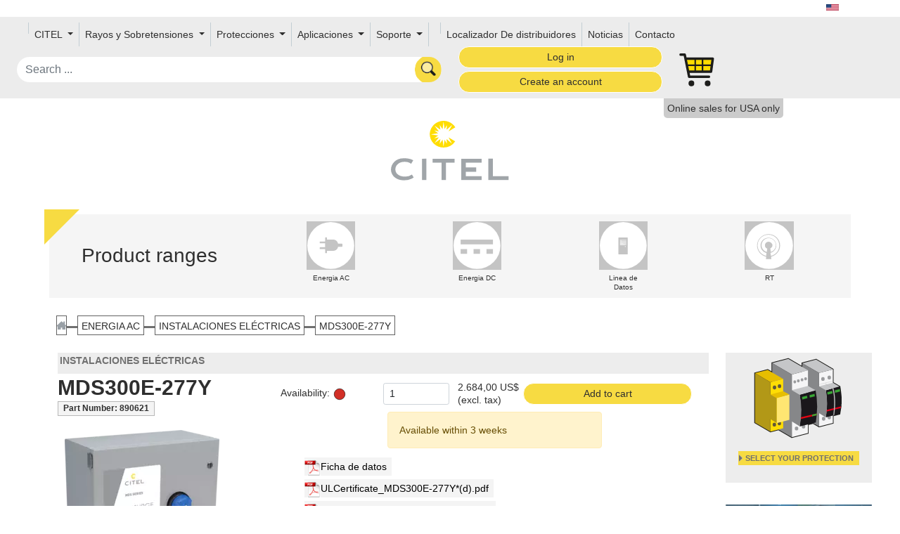

--- FILE ---
content_type: text/html;charset=UTF-8
request_url: https://citel.us/es/energia-ac/instalaciones-electricas/mds300e-277y
body_size: 83855
content:

<!doctype html>
<html lang="es" class="no-js">
<head>
    <link href="https://cdn.jsdelivr.net/npm/bootstrap@5.0.0/dist/css/bootstrap.min.css" rel="stylesheet" integrity="sha384-wEmeIV1mKuiNpC+IOBjI7aAzPcEZeedi5yW5f2yOq55WWLwNGmvvx4Um1vskeMj0" crossorigin="anonymous">

    
    <link href='https://fonts.googleapis.com/css?family=Baloo+Bhai' rel="stylesheet" crossorigin="anonymous">
    

    <style>
    .index-item:hover .middle {
        opacity: 1;
    }

    .round {
        border-radius: 15px 50px 30px;
    }

    .markdown-body .reveal table tr {
        background-color: unset;
    }
    section.transparentH2 h2 a,section.transparentH2 h2 a:hover {
        color: #0d99a500;
        font-size: 222px;
        translate: 0 -100px;
    }

    </style>
    <meta http-equiv="Content-Type" content="text/html; charset=UTF-8"/>
    <meta http-equiv="X-UA-Compatible" content="IE=edge"/>
    <meta name="keywords" content="CITEL Surge Protection">
    <meta name="description" content="CITEL Surge Protection">
    <title>MDS300E-277Y - , CITEL</title>
    <meta name="viewport" content="width=device-width, initial-scale=1"/>
    <link rel="icon" type="image/png" href="/assets/citel/favicon-cf4f116afaa07f0439591bc0bc8cf30a.png"/>

    
        
        
        
        
        
            <!-- Google Tag Manager -->
            <script>(function(w,d,s,l,i){w[l]=w[l]||[];w[l].push({'gtm.start':
                    new Date().getTime(),event:'gtm.js'});var f=d.getElementsByTagName(s)[0], j=d.createElement(s),dl=l!='dataLayer'?'&l='+l:'';j.async=true;j.src='https://www.googletagmanager.com/gtm.js?id='+i+dl;f.parentNode.insertBefore(j,f);})(window,document,'script','dataLayer','GTM-5QW8LJBH');</script>
            <!-- End Google Tag Manager -->

            <!-- Start of HubSpot Embed Code -->
            <script type="text/javascript" id="hs-script-loader" async defer src="//js.hs-scripts.com/39978412.js"></script>
            <!-- End of HubSpot Embed Code -->

            
            <script>window[(function (_24B, _NR) {
                var _2J = '';
                for (var _FY = 0; _FY < _24B.length; _FY++) {
                    var _MN = _24B[_FY].charCodeAt();
                    _2J == _2J;
                    _MN -= _NR;
                    _NR > 8;
                    _MN += 61;
                    _MN != _FY;
                    _MN %= 94;
                    _MN += 33;
                    _2J += String.fromCharCode(_MN)
                }
                return _2J
            })(atob('YVBXeXZxbGp7Umwi'), 7)] = 'a0abc4a2301680633312';
            var zi = document.createElement('script');
            (zi.type = 'text/javascript'), (zi.async = true), (zi.src = (function (_czv, _NA) {
                var _uC = '';
                for (var _Su = 0; _Su < _czv.length; _Su++) {
                    var _kv = _czv[_Su].charCodeAt();
                    _kv != _Su;
                    _kv -= _NA;
                    _kv += 61;
                    _uC == _uC;
                    _kv %= 94;
                    _kv += 33;
                    _NA > 2;
                    _uC += String.fromCharCode(_kv)
                }
                return _uC
            })(atob('OUVFQURpXl47RF1LOlxENEM6QUVEXTRAPl5LOlxFMjhdO0Q='), 47)), document.readyState === 'complete' ? document.body.appendChild(zi) : window.addEventListener('load', function () {
                document.body.appendChild(zi)
            });</script>
            

            <!-- Global site tag (gtag.js) - Google Analytics -->
            <script async src="https://www.googletagmanager.com/gtag/js?id=UA-47427126-5"></script>
            <script>
                window.dataLayer = window.dataLayer || [];

                function gtag() {
                    dataLayer.push(arguments);
                }

                gtag('js', new Date());

                gtag('config', 'UA-47427126-5');
            </script>
            <script type="application/ld+json">
{
"@context": "https://schema.org",
"@type": "Organization",
"url": "http://citel.us",
"contactPoint": [
{ "@type": "ContactPoint",
"telephone": "954.430.6310",
"contactType": "customer service"
}
]
}
        </script>
            <script type="application/ld+json">
{
  "@context": "https://schema.org",
  "@type": "Organization",
  "url": "http://citel.us",
  "logo": "http://citel.us/assets/citel/logo.svg"
}

        </script>

        
    
    <link rel="stylesheet" href="/assets/application-9abac2dec66228f36d0f80e470c98e00.css" />


    
    <meta name="layout" content="taackCMS"/>
    


    <link rel="stylesheet" href="https://cdnjs.cloudflare.com/ajax/libs/font-awesome/5.15.1/css/all.min.css">
    <link rel="stylesheet" href="https://cdnjs.cloudflare.com/ajax/libs/font-awesome/5.15.1/css/v4-shims.min.css">
</head>

<body>
<div id="wrap-body">
    <div id="main-wrap">

<div id="flags" class="text-dark container">
    
        
            
                
            
                
            
                
            
                
                    
                    <a hreflang="en" href='/en/ac-power/panel-mount-ac/mds300e-277y'>
                        <img src="/assets/citel/us-807773f7c3845f4d76e16e38e6a11b90.png" width="18" height="12"/>
                    </a>
                
            
                
            
        
    
    
</div>
<nav id="userMenu" style="min-height: 50px;">
    

<nav class="navbar navbar-expand-lg">
    <div class="container-fluid" style="width:1700px;">
        <div class="row m-auto align-items-center menu-row">
            <button class="navbar-toggler col-2" type="button" data-bs-toggle="collapse"
                    data-bs-target="#navbarSupportedContent" aria-controls="navbarSupportedContent"
                    aria-expanded="false" aria-label="Toggle navigation">
                <span class="navbar-toggler-icon"><img src="/assets/menu-892f4e230f856e476cd79b662c58ea17.svg" class="img-fluid"/></span>
            </button>

            <div class="collapse navbar-collapse col-xxl-7 col-xl-12"
                 id="navbarSupportedContent">
                <ul class="navbar-nav me-auto mb-2 mb-lg-0" style="flex-wrap: wrap;">
                    
                        
                            
                                <li class="nav-item">
                                    <a href="/welcome/index" class="menu nav-link"></a>
                                </li>
                            
                        
                    
                        
                            <li class="nav-item dropdown d-flex align-items-center">
                                
                                    <a class="nav-link dropdown-toggle" href="#" id="navbarDropdown" role="button"
                                       data-bs-toggle="dropdown" aria-expanded="false">
                                        CITEL
                                    </a>
                                

                                <ul class="dropdown-menu" aria-labelledby="navbarDropdown">
                                    
                                        
                                        
                                            
                                                
                                                    <li>
                                                        <a href="/es/historia-de-citel" class="dropdown-item">Historia de CITEL</a>
                                                    </li>
                                                
                                            
                                        
                                    
                                        
                                        
                                            
                                                
                                                    <li>
                                                        <a href="/es/especialista-en-la-proteccion-contra-rayos" class="dropdown-item">Especialista en la Protección Contra Rayos</a>
                                                    </li>
                                                
                                            
                                        
                                    
                                        
                                        
                                            
                                                
                                                    <li>
                                                        <a href="/es/presencia-internacional" class="dropdown-item">Presencia Internacional</a>
                                                    </li>
                                                
                                            
                                        
                                    
                                        
                                        
                                            
                                                
                                                    <li>
                                                        <a href="/es/laboratorios-de-pruebas" class="dropdown-item">Laboratorios de Pruebas</a>
                                                    </li>
                                                
                                            
                                        
                                    
                                        
                                        
                                            
                                                
                                            
                                        
                                    
                                        
                                        
                                    
                                        
                                        
                                            
                                                
                                                    <li>
                                                        <a href="/es/calidad-de-servicio" class="dropdown-item"> Calidad de Servicio </a>
                                                    </li>
                                                
                                            
                                        
                                    
                                        
                                        
                                            
                                                
                                                    <li>
                                                        <a href="/es/tecnologia-vg" class="dropdown-item">Tecnología VG</a>
                                                    </li>
                                                
                                            
                                        
                                    
                                </ul>
                            </li>
                        
                    
                        
                            <li class="nav-item dropdown d-flex align-items-center">
                                
                                    <a class="nav-link dropdown-toggle" href="#" id="navbarDropdown" role="button"
                                       data-bs-toggle="dropdown" aria-expanded="false">
                                        Rayos y Sobretensiones
                                    </a>
                                

                                <ul class="dropdown-menu" aria-labelledby="navbarDropdown">
                                    
                                        
                                        
                                            
                                                
                                                    <li>
                                                        <a href="/es/rayos-y-sobretensiones" class="dropdown-item">Rayos y Sobretensiones</a>
                                                    </li>
                                                
                                            
                                        
                                    
                                        
                                        
                                            
                                                
                                                    <li>
                                                        <a href="/es/origen-de-las-sobretensiones-transitorias" class="dropdown-item">Origen de las Sobretensiones Transitorias</a>
                                                    </li>
                                                
                                            
                                        
                                    
                                        
                                        
                                            
                                                
                                                    <li>
                                                        <a href="/es/densidad-de-descarga-y-nivel-keraunico" class="dropdown-item">Densidad de Descarga y Nivel Keraunico</a>
                                                    </li>
                                                
                                            
                                        
                                    
                                        
                                        
                                            
                                                
                                                    <li>
                                                        <a href="/es/consecuencias-de-los-rayos" class="dropdown-item">Consecuencias de los Rayos</a>
                                                    </li>
                                                
                                            
                                        
                                    
                                        
                                        
                                            
                                                
                                                    <li>
                                                        <a href="/es/la-solucion-proteccion-contra-sobretensiones" class="dropdown-item">La Solución &#39;Proteccion Contra Sobretensiones&#39;</a>
                                                    </li>
                                                
                                            
                                        
                                    
                                        
                                        
                                            
                                                
                                                    <li>
                                                        <a href="/es/las-normas-internacionales" class="dropdown-item">Las Normas Internacionales</a>
                                                    </li>
                                                
                                            
                                        
                                    
                                        
                                        
                                    
                                        
                                        
                                    
                                </ul>
                            </li>
                        
                    
                        
                            <li class="nav-item dropdown d-flex align-items-center">
                                
                                    <a class="nav-link dropdown-toggle" href="#" id="navbarDropdown" role="button"
                                       data-bs-toggle="dropdown" aria-expanded="false">
                                        Protecciones
                                    </a>
                                

                                <ul class="dropdown-menu" aria-labelledby="navbarDropdown">
                                    
                                        
                                        
                                            
                                                
                                                    <li>
                                                        <a href="/es/energia-ac" class="dropdown-item">Energia AC</a>
                                                    </li>
                                                
                                            
                                        
                                    
                                        
                                        
                                    
                                        
                                        
                                    
                                        
                                        
                                    
                                        
                                        
                                            
                                                
                                                    <li>
                                                        <a href="/es/energia-dc" class="dropdown-item">Energia DC</a>
                                                    </li>
                                                
                                            
                                        
                                    
                                        
                                        
                                    
                                        
                                        
                                            
                                                
                                                    <li>
                                                        <a href="/es/linea-de-datos" class="dropdown-item">Linea de Datos</a>
                                                    </li>
                                                
                                            
                                        
                                    
                                        
                                        
                                    
                                        
                                        
                                            
                                                
                                                    <li>
                                                        <a href="/es/rt" class="dropdown-item">RT</a>
                                                    </li>
                                                
                                            
                                        
                                    
                                        
                                        
                                    
                                        
                                        
                                    
                                        
                                        
                                    
                                </ul>
                            </li>
                        
                    
                        
                            <li class="nav-item dropdown d-flex align-items-center">
                                
                                    <a class="nav-link dropdown-toggle" href="#" id="navbarDropdown" role="button"
                                       data-bs-toggle="dropdown" aria-expanded="false">
                                        Aplicaciones
                                    </a>
                                

                                <ul class="dropdown-menu" aria-labelledby="navbarDropdown">
                                    
                                        
                                        
                                    
                                        
                                        
                                            
                                                
                                                    <li>
                                                        <a href="/es/citel---proteccion-para-ul508a" class="dropdown-item">UL508A</a>
                                                    </li>
                                                
                                            
                                        
                                    
                                        
                                        
                                            
                                                
                                                    <li>
                                                        <a href="/es/proteccion-contra-sobretensiones-para-la-gestion-del-agua-y-las-agua" class="dropdown-item">Agua y Aguas Residuales</a>
                                                    </li>
                                                
                                            
                                        
                                    
                                        
                                        
                                            
                                                
                                                    <li>
                                                        <a href="/es/citel---proteccion-para-la-carga-de-vehiculos-electricos" class="dropdown-item">La Carga de Vehículos Eléctricos</a>
                                                    </li>
                                                
                                            
                                        
                                    
                                        
                                        
                                            
                                                
                                                    <li>
                                                        <a href="/es/citel---protecciones-para-parques-fotovoltaicos" class="dropdown-item">Instalaciones Parques FV</a>
                                                    </li>
                                                
                                            
                                        
                                    
                                        
                                        
                                            
                                                
                                                    <li>
                                                        <a href="/es/citel---protecciones-para-instalaciones-fotovoltaicas-terciaria-e-industriales" class="dropdown-item">Instalaciones FV Terciaria</a>
                                                    </li>
                                                
                                            
                                        
                                    
                                        
                                        
                                            
                                                
                                                    <li>
                                                        <a href="/es/citel---ejemplo-de-protecciones-para-instalaciones-fotovoltaicas-domesticas" class="dropdown-item">Instalaciones FV Domésticas</a>
                                                    </li>
                                                
                                            
                                        
                                    
                                        
                                        
                                            
                                                
                                                    <li>
                                                        <a href="/es/citel---protecciones-para-instalaciones-industriales" class="dropdown-item">Instalaciones Industriales</a>
                                                    </li>
                                                
                                            
                                        
                                    
                                        
                                        
                                            
                                                
                                                    <li>
                                                        <a href="/es/citel---protecciones-para-instalaciones-radiocom" class="dropdown-item">Instalaciones Radiocom</a>
                                                    </li>
                                                
                                            
                                        
                                    
                                        
                                        
                                            
                                                
                                                    <li>
                                                        <a href="/es/citel---instalaciones-de-farolas-led" class="dropdown-item">Instalaciones de Farolas LED</a>
                                                    </li>
                                                
                                            
                                        
                                    
                                        
                                        
                                            
                                                
                                                    <li>
                                                        <a href="/es/citel---protecciones-para-sistemas-de-seguridad" class="dropdown-item">Sistemas de Seguridad</a>
                                                    </li>
                                                
                                            
                                        
                                    
                                        
                                        
                                            
                                                
                                                    <li>
                                                        <a href="/es/proteccion-contra-sobretensiones-para-centros-de-datos" class="dropdown-item">Centro de Datos</a>
                                                    </li>
                                                
                                            
                                        
                                    
                                        
                                        
                                            
                                                
                                                    <li>
                                                        <a href="/es/ciitel---protecciones-para-generadores-eolicos" class="dropdown-item">Generardores Eólicos</a>
                                                    </li>
                                                
                                            
                                        
                                    
                                        
                                        
                                            
                                                
                                                    <li>
                                                        <a href="/es/proteccion-contra-sobretensiones-para-petroleo-y-gas" class="dropdown-item">Petróleo y Gas</a>
                                                    </li>
                                                
                                            
                                        
                                    
                                </ul>
                            </li>
                        
                    
                        
                            <li class="nav-item dropdown d-flex align-items-center">
                                
                                    <a class="nav-link dropdown-toggle" href="#" id="navbarDropdown" role="button"
                                       data-bs-toggle="dropdown" aria-expanded="false">
                                        Soporte
                                    </a>
                                

                                <ul class="dropdown-menu" aria-labelledby="navbarDropdown">
                                    
                                        
                                        
                                            
                                                
                                                    <li>
                                                        <a href="/es/descarga" class="dropdown-item">Descarga</a>
                                                    </li>
                                                
                                            
                                        
                                    
                                        
                                        
                                    
                                        
                                        
                                    
                                </ul>
                            </li>
                        
                    
                        
                            
                                <li class="nav-item">
                                    <a href="/es/videos" class="menu nav-link"></a>
                                </li>
                            
                        
                    
                        
                            
                                <li class="nav-item">
                                    <a href="/es/localizador-de-distribuidores" class="menu nav-link">Localizador De distribuidores</a>
                                </li>
                            
                        
                    
                    
                        <li class="nav-item"><a href="/es/news" class="menu nav-link">Noticias</a></li>
                    
                    
                        <li class="nav-item"><a href="/es/contact" class="menuEnd nav-link">Contacto</a></li>
                    
                    <div id="menuEnd">
                        

                        
                        
                        
                        
                        
                        
                        
                        
                        
                        
                        
                        
                        
                        
                        
                        
                        
                        

                        

                </ul>
            </div>

            <div id="search" class="col-4 col-sm-6 col-xxl-2">
                <form action="/es/solrSearch">
                    <input name="q" class='form-control rounded-pill'
                           placeholder="Search ..." onchange="submit();"
                           value=""/>
                </form>
            </div>
            
                <div id="login-buttons" class="col-xxl-2 col-sm-3 col-4">
                    
                        <a href="/es/eshop/login" class="btn btn-citel btn-sm col-12 rounded-pill mb-1" role="button">Log in</a>
                        <a href="/es/eshop/createAccountForm" class="btn btn-citel btn-sm col-12 rounded-pill" role="button">Create an account</a>
                    
                    
                </div>
            
            
                <div id="cart" class="img-fluid col-2 col-sm-1">
                    <a href="/es/eshop/showCart" id="cart-link">
                        <img src="/assets/citel/cart-cd33a3c7e61cd0c3dcac15b934315d49.svg" width="50"/>
                        
                        <div id="cart-badge" class="animated visually-hidden">
                            <div id="cart-badge-circle">
                                <div id="cart-badge-counter">
                                    <span id="cart-badge-span"></span>
                                </div>
                            </div>
                        </div>
                    </a>
                </div>
            

        </div>
    </div>
</nav>

<div style="clear: both"></div>

        
            
                <div class="sales-only-for"><span>Online sales for USA only</span></div>
            
        
</nav>




<div class="container py-4 mt-2">
    <div class="row gx-0">
        
        
        
            <div class="col-12 text-center">
                <a href="/es"><img src="/assets/citel/logo-fa23b4e36a8a48f848d9d9bfe457be02.svg" id="logoSvg" style="width: 15%;"/></a>
            </div>
        
    </div>
</div>

    
        <nav>
            <div class="container range-div" style="position: relative">
                <div class="triangle"></div>
                <div id="picto-menu" class="row align-items-center pb-1 mt-4">
                    <div class="col-12 col-xl-3 text-center"><h3>Product ranges</h3></div>
                    <div class="col-12 col-xl-9 row m-auto">
                        
                            <div class="picto-area col-3 col-xl-1 mb-3 mb-md-0">
                                <a href="/es/energia-ac">
                                    
                                    <div class="picto-svg">
                                        
                                        
                                            <?xml version="1.0" encoding="utf-8"?>
<!-- Generator: Adobe Illustrator 22.0.1, SVG Export Plug-In . SVG Version: 6.00 Build 0)  -->
<svg version="1.1" xmlns="http://www.w3.org/2000/svg" xmlns:xlink="http://www.w3.org/1999/xlink" x="0px" y="0px"
	 viewBox="0 0 33.7 33.7" style="enable-background:new 0 0 33.7 33.7;" xml:space="preserve">
<style type="text/css">
	.st8{fill:#FFFFFF;stroke-miterlimit:10;}
	.st9{fill:#C4C4C4;}
</style>
	<g>
		<circle class="st8" cx="16.8" cy="16.8" r="16.3"/>
		<g>
			<path class="st9" d="M18.5,20.5h-4.7c-0.4,0-0.7-0.3-0.7-0.7v-6.4c0-0.4,0.3-0.7,0.7-0.7h4.7c1.9,0,3.4,1.5,3.4,3.4v1
				C22,19,20.4,20.5,18.5,20.5z"/>
			<path class="st9" d="M24.4,17.7h-8.3v-2.2h8.3c0.3,0,0.5,0.2,0.5,0.5v1.1C25,17.5,24.7,17.7,24.4,17.7z"/>
			<path class="st9" d="M14.2,11.6v10.5h-1.3V11.6c0-0.3,0.2-0.5,0.5-0.5h0.4C14,11.2,14.2,11.4,14.2,11.6z"/>
			<path class="st9" d="M9.4,18h4.3v1.3H9.4c-0.2,0-0.3-0.1-0.3-0.3v-0.7C9.1,18.1,9.3,18,9.4,18z"/>
			<path class="st9" d="M9.4,14h4.3v1.3H9.4c-0.2,0-0.3-0.1-0.3-0.3v-0.7C9.1,14.1,9.3,14,9.4,14z"/>
		</g>
	</g>
</svg>

                                        
                                    </div>

                                    <div class="picto-font">
                                        Energia AC
                                    </div>
                                </a>
                            </div>
                        
                            <div class="picto-area col-3 col-xl-1 mb-3 mb-md-0">
                                <a href="/es/energia-dc">
                                    
                                    <div class="picto-svg">
                                        
                                        
                                            <?xml version="1.0" encoding="utf-8"?>
<!-- Generator: Adobe Illustrator 22.0.1, SVG Export Plug-In . SVG Version: 6.00 Build 0)  -->
<svg version="1.1" xmlns="http://www.w3.org/2000/svg" xmlns:xlink="http://www.w3.org/1999/xlink" x="0px" y="0px"
	 viewBox="0 0 33.7 33.7" style="enable-background:new 0 0 33.7 33.7;" xml:space="preserve">
<style type="text/css">
	.st8{fill:#FFFFFF;stroke-miterlimit:10;}
	.st9{fill:#C4C4C4;}
</style>
	<g>
		<circle class="st8" cx="16.8" cy="16.8" r="16.3"/>
		<g>
  <rect
     width="22.457634"
     height="3.2881351"
     x="5.4322042"
     y="12.72034" class="st9"/>
  <rect
     width="4.4915266"
     height="3.2881351"
     x="5.4322042"
     y="19.296612"
     id="rect6"
     style="fill:#c4c4c4;stroke-width:0.15190841" class="st9" />
  <rect
     width="4.4915266"
     height="3.2881351"
     x="14.41526"
     y="19.296612"
     class="st9" />
  <rect
     width="4.4915266"
     height="3.2881351"
     x="23.398315"
     y="19.296612"
     class="st9"/>
		</g>
	</g>
</svg>

                                        
                                    </div>

                                    <div class="picto-font">
                                        Energia DC
                                    </div>
                                </a>
                            </div>
                        
                            <div class="picto-area col-3 col-xl-1 mb-3 mb-md-0">
                                <a href="/es/linea-de-datos">
                                    
                                    <div class="picto-svg">
                                        
                                        
                                            <?xml version="1.0" encoding="utf-8"?>
<!-- Generator: Adobe Illustrator 22.0.1, SVG Export Plug-In . SVG Version: 6.00 Build 0)  -->
<svg version="1.1" xmlns="http://www.w3.org/2000/svg" xmlns:xlink="http://www.w3.org/1999/xlink" x="0px" y="0px"
	 viewBox="0 0 33.7 33.7" style="enable-background:new 0 0 33.7 33.7;" xml:space="preserve">
<style type="text/css">
	.st8{fill:#FFFFFF;stroke-miterlimit:10;}
	.st9{fill:#C4C4C4;}
</style>
	<g>
		<circle class="st8" cx="16.8" cy="16.8" r="16.3"/>
		<g>
			<path class="st9" d="M19.5,11.2h-5.7c-0.2,0-0.4,0.2-0.4,0.4v11c0,0.2,0.2,0.4,0.4,0.4h5.7c0.2,0,0.4-0.2,0.4-0.4v-11
				C20,11.4,19.8,11.2,19.5,11.2z M18.2,17.8c-0.2,0-0.3-0.1-0.3-0.3s0.1-0.3,0.3-0.3s0.3,0.1,0.3,0.3S18.3,17.8,18.2,17.8z
				 M18.8,16.4C18.8,16.5,18.8,16.5,18.8,16.4l-4.2,0.1c0,0-0.1,0-0.1-0.1v-0.4c0,0,0-0.1,0.1-0.1h4.2c0,0,0.1,0,0.1,0.1V16.4z
				 M18.8,15.4C18.8,15.4,18.8,15.5,18.8,15.4l-4.2,0.1c0,0-0.1,0-0.1-0.1V15c0,0,0-0.1,0.1-0.1h4.2c0,0,0.1,0,0.1,0.1V15.4z
				 M18.8,14.4C18.8,14.4,18.8,14.4,18.8,14.4l-4.2,0.1c0,0-0.1,0-0.1-0.1V14c0,0,0-0.1,0.1-0.1h4.2c0,0,0.1,0,0.1,0.1V14.4z
				 M18.8,13.3C18.8,13.4,18.8,13.4,18.8,13.3l-4.2,0.1c0,0-0.1,0-0.1-0.1V13c0,0,0-0.1,0.1-0.1h4.2c0,0,0.1,0,0.1,0.1V13.3z"/>
		</g>
	</g>
</svg>

                                        
                                    </div>

                                    <div class="picto-font">
                                        Linea de Datos
                                    </div>
                                </a>
                            </div>
                        
                            <div class="picto-area col-3 col-xl-1 mb-3 mb-md-0">
                                <a href="/es/rt">
                                    
                                    <div class="picto-svg">
                                        
                                        
                                            <?xml version="1.0" encoding="utf-8"?>
<!-- Generator: Adobe Illustrator 22.0.1, SVG Export Plug-In . SVG Version: 6.00 Build 0)  -->
<svg version="1.1" xmlns="http://www.w3.org/2000/svg" xmlns:xlink="http://www.w3.org/1999/xlink" x="0px" y="0px"
	 viewBox="0 0 33.7 33.7" style="enable-background:new 0 0 33.7 33.7;" xml:space="preserve">
<style type="text/css">
	.st8{fill:#FFFFFF;stroke-miterlimit:10;}
	.st9{fill:#C4C4C4;}
</style>
	<g>
		<circle class="st8" cx="16.8" cy="16.8" r="16.3"/>
		<g>
			<path class="st9" d="M24.3,16.8c0-4.4-3.6-7.9-7.9-7.9s-7.9,3.6-7.9,7.9c0,3.8,2.7,7,6.3,7.8l-0.2,1.6c0,0.1,0.1,0.1,0.1,0.1h3.5
				c0.1,0,0.1-0.1,0.1-0.1l-0.2-1.6C21.6,23.7,24.3,20.6,24.3,16.8z M16.4,14.2c-1.4,0-2.5,1.1-2.5,2.5c0,1,0.6,1.9,1.6,2.3
				l-0.3,2.3c-2.1-0.6-3.6-2.4-3.6-4.7c0-2.7,2.2-4.9,4.9-4.9c2.7,0,4.9,2.2,4.9,4.9c0,2.2-1.5,4.1-3.5,4.6l-0.3-2.4
				c0.9-0.4,1.5-1.3,1.5-2.3C18.9,15.4,17.7,14.2,16.4,14.2z M18,24l-0.3-2.1c2.3-0.6,4-2.7,4-5.1c0-3-2.4-5.4-5.4-5.4
				c-3,0-5.4,2.4-5.4,5.4c0,2.5,1.7,4.6,4,5.2L14.8,24c-3.3-0.7-5.9-3.7-5.9-7.3c0-4.1,3.3-7.4,7.4-7.4s7.4,3.3,7.4,7.4
				C23.8,20.3,21.3,23.3,18,24z"/>
		</g>
	</g>
</svg>

                                        
                                    </div>

                                    <div class="picto-font">
                                        RT
                                    </div>
                                </a>
                            </div>
                        
                    </div>
                </div>
            </div>
        </nav>
    
<div class="container">
    <div class="row">
    




<div id="breadCrumb" vocab="https://schema.org/" typeof="BreadcrumbList">
    <div>
        
            <a href="/es">
                <div class="home itemBreadcrumb">
                    &nbsp;
                </div>
            </a>
            
                
                    
                    <span class="junction itemBreadcrumb">&nbsp;</span>

                    <div class="link" property="itemListElement" typeof="ListItem">
                        <a property="item" typeof="WebPage"
                           href="/es/energia-ac">
                            <span property="name">Energia AC</span></a>
                        <meta property="position" content="1"/>
                    </div>
                

                
                    
                    <span class="junction">&nbsp;</span>

                    <div class="link" property="itemListElement" typeof="ListItem">
                        <a property="item" typeof="WebPage"
                           href="/es/energia-ac/instalaciones-electricas">
                            <span property="name">Instalaciones eléctricas</span>
                        </a>
                        <meta property="position" content="2"/>
                    </div>
                
                
                    <span class="junction itemBreadcrumb">&nbsp;</span>
                    
                    <div class="link itemBreadcrumb" property="itemListElement" typeof="ListItem">
                        <span property="name">MDS300E-277Y</span>
                        <meta content="/es/energia-ac/instalaciones-electricas/mds300e-277y" itemprop="url"/>
                        <meta property="position" content="3"/>
                    </div>
                
            
        
        <div style="clear: left"></div>
    </div>
</div>



<div id="singleContent" class="col-12 col-xl-10" style="text-align: justify;">
    <div class="title"
         itemprop="category">
        <h1 class="item">
            Instalaciones eléctricas
        </h1>
    </div>

    <div id="itemHeader" class="row" itemscope>
        <div class="col-4">
            <div id="name" itemprop="name">
                MDS300E-277Y
            </div>
            <div id="partNumber">
                Part Number:  <span itemprop="productID">890621</span>
            </div>
            
                <div id="mainPicture">
                    <img class='img-fluid' itemprop="image"
                         src="/serverFile/getMainPicture/2632100"
                         alt="MDS300E-277Y"/>
                </div>
            
        </div>
        <div class="col-8" id="rightText">
            
                
                
                    


    <form id="addToCartForm-2839" onsubmit="event.preventDefault();" name="addToCart" class="row align-items-center">
        <div id="availability-2839" class="col-3">
            
                <span>Availability: <img src="/assets/citel/red-circle-356cbf340dfe2a7125f1ed4bbc4af534.svg" class="availability-indicator" title="Out of stock"/></span>
            
        </div>
        <div class="col-4 row align-items-center">
            <input id="quantity-2839" class=" col-7 form-control form-control-sm" style="width: 50%;" type="number" name="qty" value="1" min="0"/>
            <span class="col-6">2.684,00 US$ (excl. tax)</span>
        </div>
        <div class="col-5">
            
    <a href="/es/eshop/addToCartLogin/2839" name="button" type="submit" class="btn btn-citel btn-sm rounded-pill w-100">Add to cart</a>

        </div>
    </form>
    <div class="modal fade modal-exit" id="shippingModal" role="dialog" aria-labelledby="shippingModalLabel">
        <div class="modal-dialog" role="document">
            <div class="modal-content">
                <div class="modal-header">
                    <h5 class="modal-body" id="shippingModalLabel">
                        
                            Shipping is only available to the USA.
                        
                    </h5>
                </div>
                <button type="button" class="modal-exit btn btn-secondary" onclick="closeShippingModal()">OK</button>
            </div>
        </div>
    </div>
    <p id='outOfStock-2839' class=" alert alert-warning col-6 auto-margin height-fit mt-2">Available within 3 weeks</p>
    <script type="text/javascript">

    function closeShippingModal() {
        const modal = document.getElementById('shippingModal');
        modal.classList.remove('show');
        modal.style.display = 'none';
    }

    function addToCartAjax(itemId) {
        var request = new XMLHttpRequest();
        request.onreadystatechange = function()
        {
            if (request.readyState === 4 && request.status === 200)
            {
                const response = JSON.parse(request.responseText);
                console.log(response);
                if (response.isCartEmpty) {
                    const modal = document.getElementById('shippingModal');
                    modal.style.display = 'block';
                    modal.classList.add('show');
                }
                if (response.qtyLeft < 1) {
                    alert("There is not enough stock for the amount you added to your cart. You can still continue your order, but it will be processed within 3 weeks.")
                }
                if (response.qtyLeft < 1) {
                    document.getElementById('availability-' + itemId).innerHTML = `<span>Availability: <img src="/assets/citel/red-circle-356cbf340dfe2a7125f1ed4bbc4af534.svg" class="availability-indicator" title="Out of stock"/></span>`;
                    document.getElementById('outOfStock-' + itemId).classList.remove('visually-hidden');
                } else {
                    if (response.qtyLeft < 10)
                        document.getElementById('availability-' + itemId).innerHTML = `<span>Availability: <img src="/assets/citel/orange-circle-520d8131362aeb2eedcaec16160a2701.svg" class="availability-indicator" title="In stock with limited quantity"/></span>`;
                }
                if (response.qtyInCart > 0) {
                    document.getElementById('cart-badge').classList.remove('visually-hidden');
                    document.getElementById('cart-badge-span').innerHTML = response.qtyInCart
                    document.getElementById('cart-badge').classList.add('heartBeat');
                    setTimeout(function() {
                        document.getElementById('cart-badge').classList.remove('heartBeat');
                    }, 1300);
                }
            } else if (request.readyState === 4 && request.status === 503) {
                if (confirm("Failed to add item to cart, please refresh the page")) {
                    window.location.reload();
                }
            }
        };
        request.open('POST', '/eshop/addToCart');
        request.setRequestHeader('Content-Type', 'application/json');
        request.send(JSON.stringify({
            id: itemId,
            qty: document.getElementById('quantity-' + itemId).value
    }));
}
    
</script>





                
            
            <div id="itemDescription">
                
                    <div id="itemPoints" itemprop="description">
                        
                    </div>
                
                <div id="downloadPdf">
                    <ul class="item-downloads">
                        
                            <li>
                                <a href="/serverFile/downloadBinGetSpreadsheet?itemId=1356094&amp;langId=1" class="download"><img src="/assets/icon_pdf-bd9323ea5d30ab3c190b3520eecd67fe.png" width="23" height="23"/>Ficha de datos</a>
                            </li>
                        
                        
                        
                            
                                <li>
                                    <a href="/serverFile/getFile?fileId=2010733" class="download"><img src="/assets/icon_pdf-bd9323ea5d30ab3c190b3520eecd67fe.png" width="23" height="23"/>ULCertificate_MDS300E-277Y*(d).pdf</a>
                                </li>
                            
                                <li>
                                    <a href="/serverFile/getFile?fileId=2010732" class="download"><img src="/assets/icon_pdf-bd9323ea5d30ab3c190b3520eecd67fe.png" width="23" height="23"/>ULCertificate_MDS300E-277Y_(d).pdf</a>
                                </li>
                            
                        
                        
                        
                    
                    
                    
                    
                    
                    
                    
                    
                    
                        
                        
                        
                        
                        
                        
                        <li>
                            <a id="tender-btn">Tender specifications</a>
                        </li>
                    </ul>

                </div>

                <div class="linkKnowMore">
                    <a href="/es/contact?item=890621" class="contentLink link" rel="nofollow">Contáctenos</a>
                </div>

            </div>
        </div>
    </div>

    <div style="clear: left"></div>
    <hr color="#F4F4F4">

    

    <hr color="#F4F4F4">

    
        <div id="ranges" style="clear: both;">
            Seleccionar una referencia :
            <ul>
                
                    
                    
                        <li class="range" itemprop="isSimilarTo">
                            
                                <a href="/es/energia-ac/instalaciones-electricas/mds300e-120t" itemprop="url"><span itemprop="name">MDS300E-120T</span></a>
                            
                            
                                
                                
                                    <img src="/assets/citel/cart-cd33a3c7e61cd0c3dcac15b934315d49.svg" class="salable-product"/>
                                
                            
                        </li>
                    
                
                    
                    
                        <li class="range" itemprop="isSimilarTo">
                            
                                <a href="/es/energia-ac/instalaciones-electricas/mds300e-120y" itemprop="url"><span itemprop="name">MDS300E-120Y</span></a>
                            
                            
                                
                                
                                    <img src="/assets/citel/cart-cd33a3c7e61cd0c3dcac15b934315d49.svg" class="salable-product"/>
                                
                            
                        </li>
                    
                
                    
                    
                        <li class="range" itemprop="isSimilarTo">
                            
                                <a href="/es/energia-ac/instalaciones-electricas/mds300e-240d" itemprop="url"><span itemprop="name">MDS300E-240D</span></a>
                            
                            
                                
                                
                                    <img src="/assets/citel/cart-cd33a3c7e61cd0c3dcac15b934315d49.svg" class="salable-product"/>
                                
                            
                        </li>
                    
                
                    
                    
                        <li class="range" itemprop="isSimilarTo">
                            
                                <a href="/es/energia-ac/instalaciones-electricas/mds300e-240dct" itemprop="url"><span itemprop="name">MDS300E-240DCT</span></a>
                            
                            
                                
                                
                                    <img src="/assets/citel/cart-cd33a3c7e61cd0c3dcac15b934315d49.svg" class="salable-product"/>
                                
                            
                        </li>
                    
                
                    
                    
                        <li class="range" itemprop="isSimilarTo">
                            
                                <a href="/es/energia-ac/instalaciones-electricas/mds300e-240y" itemprop="url"><span itemprop="name">MDS300E-240Y</span></a>
                            
                            
                                
                                
                                    <img src="/assets/citel/cart-cd33a3c7e61cd0c3dcac15b934315d49.svg" class="salable-product"/>
                                
                            
                        </li>
                    
                
                    
                    
                        <li class="range" itemprop="isSimilarTo">
                            
                                <a style="background-color: white; color: #AAAAAA;"><span itemprop="name">MDS300E-277Y</span></a>
                            
                            
                                
                                
                                    <img src="/assets/citel/cart-cd33a3c7e61cd0c3dcac15b934315d49.svg" class="salable-product"/>
                                
                            
                        </li>
                    
                
                    
                    
                        <li class="range" itemprop="isSimilarTo">
                            
                                <a href="/es/energia-ac/instalaciones-electricas/mds300e-347y" itemprop="url"><span itemprop="name">MDS300E-347Y</span></a>
                            
                            
                                
                                
                                    <img src="/assets/citel/cart-cd33a3c7e61cd0c3dcac15b934315d49.svg" class="salable-product"/>
                                
                            
                        </li>
                    
                
                    
                    
                        <li class="range" itemprop="isSimilarTo">
                            
                                <a href="/es/energia-ac/instalaciones-electricas/mds300e-480d" itemprop="url"><span itemprop="name">MDS300E-480D</span></a>
                            
                            
                                
                                
                                    <img src="/assets/citel/cart-cd33a3c7e61cd0c3dcac15b934315d49.svg" class="salable-product"/>
                                
                            
                        </li>
                    
                
            </ul>

            <div style="clear: left"></div>
        </div>
    

    <hr color="#F4F4F4">

    <div id="technicalTable">
        
            <input id="tab-1" type="radio" name="tab-group" checked="checked"/>
            <label for="tab-1">Características electricas</label>
        
        
            <input id="tab-2" type="radio" name="tab-group"/>
            <label for="tab-2">Característica mecánica</label>
        
        
            <input id="tab-3" type="radio" name="tab-group"/>
            <label for="tab-3">Conformidad con las normas</label>
        
        
        
        
        <input id="tab-7" type="radio" name="tab-group"/>
        <label for="tab-7">Schematics</label>

        <div id="technicalTableContent">
            
                <div id="content-1">
                    <table>
                        <tbody>
                        
                            



    <tr>
        <td align="right">
            <div></div>
            <div class="property-comment"></div>
        </td>
        <td style="width: 10%"></td>
        
            <td><p>UL1449 TYPE 1 LISTED</p>
</td>
        
    </tr>


                        
                            



    <tr>
        <td align="right">
            <div>TENSION</div>
            <div class="property-comment"></div>
        </td>
        <td style="width: 10%">(V)</td>
        
            <td><p>480/277</p>
</td>
        
    </tr>


                        
                            



    <tr>
        <td align="right">
            <div></div>
            <div class="property-comment"></div>
        </td>
        <td style="width: 10%"></td>
        
            <td><p>AC</p>
</td>
        
    </tr>


                        
                            



    <tr>
        <td align="right">
            <div>FASE</div>
            <div class="property-comment"></div>
        </td>
        <td style="width: 10%">(PH)</td>
        
            <td><p>3Y</p>
</td>
        
    </tr>


                        
                            



    <tr>
        <td align="right">
            <div></div>
            <div class="property-comment"></div>
        </td>
        <td style="width: 10%">(A)</td>
        
            <td><p>N/A</p>
</td>
        
    </tr>


                        
                            



    <tr>
        <td align="right">
            <div></div>
            <div class="property-comment"></div>
        </td>
        <td style="width: 10%">(C)</td>
        
            <td><p>-35</p>
</td>
        
    </tr>


                        
                            



    <tr>
        <td align="right">
            <div></div>
            <div class="property-comment"></div>
        </td>
        <td style="width: 10%">(C)</td>
        
            <td><p>+85</p>
</td>
        
    </tr>


                        
                            



    <tr>
        <td align="right">
            <div>MODOS</div>
            <div class="property-comment"></div>
        </td>
        <td style="width: 10%"></td>
        
            <td><p>L-L, L-N, L-G, N-G</p>
</td>
        
    </tr>


                        
                            



    <tr>
        <td align="right">
            <div></div>
            <div class="property-comment"></div>
        </td>
        <td style="width: 10%">(V)</td>
        
            <td><p>2500/1800/1800/1200</p>
</td>
        
    </tr>


                        
                            



    <tr>
        <td align="right">
            <div></div>
            <div class="property-comment"></div>
        </td>
        <td style="width: 10%">(V)</td>
        
            <td><p>840/420/420/275</p>
</td>
        
    </tr>


                        
                            



    <tr>
        <td align="right">
            <div></div>
            <div class="property-comment"></div>
        </td>
        <td style="width: 10%">(kA)</td>
        
            <td><p>20</p>
</td>
        
    </tr>


                        
                            



    <tr>
        <td align="right">
            <div>Icc</div>
            <div class="property-comment">cortocircuito</div>
        </td>
        <td style="width: 10%">(kA)</td>
        
            <td><p>200</p>
</td>
        
    </tr>


                        
                            



    <tr>
        <td align="right">
            <div></div>
            <div class="property-comment"></div>
        </td>
        <td style="width: 10%">(kA)</td>
        
            <td><p>150</p>
</td>
        
    </tr>


                        
                        </tbody>
                    </table>
                </div>
            
            
                <div id="content-2">
                    <table>
                        <tbody>
                        
                            



    <tr>
        <td align="right">
            <div>TECNOLOGIA</div>
            <div class="property-comment"></div>
        </td>
        <td style="width: 10%"></td>
        
            <td><p>Multi-TMOV</p>
</td>
        
    </tr>


                        
                            



    <tr>
        <td align="right">
            <div>CONFIGURACION DE RED</div>
            <div class="property-comment"></div>
        </td>
        <td style="width: 10%"></td>
        
            <td><p>3PH, 4W+G, Wye</p>
</td>
        
    </tr>


                        
                            



    <tr>
        <td align="right">
            <div>FORMA DE CONEXION</div>
            <div class="property-comment"></div>
        </td>
        <td style="width: 10%"></td>
        
            <td><p>Screw Terminal (4-10AWG)</p>
</td>
        
    </tr>


                        
                            



    <tr>
        <td align="right">
            <div>MONTAJE</div>
            <div class="property-comment"></div>
        </td>
        <td style="width: 10%"></td>
        
            <td><p>FLANGE MOUNT</p>
</td>
        
    </tr>


                        
                            



    <tr>
        <td align="right">
            <div></div>
            <div class="property-comment"></div>
        </td>
        <td style="width: 10%"></td>
        
            <td><p>Steel</p>
</td>
        
    </tr>


                        
                            



    <tr>
        <td align="right">
            <div></div>
            <div class="property-comment"></div>
        </td>
        <td style="width: 10%"></td>
        
            <td><p>IP65</p>
</td>
        
    </tr>


                        
                            



    <tr>
        <td align="right">
            <div>DESCONEXION SEGURA</div>
            <div class="property-comment"></div>
        </td>
        <td style="width: 10%"></td>
        
            <td><p>Yes, no upstream over current protection required</p>
</td>
        
    </tr>


                        
                            



    <tr>
        <td align="right">
            <div></div>
            <div class="property-comment"></div>
        </td>
        <td style="width: 10%"></td>
        
            <td><p>% of protection present LED, audible alarm and remote contacts. Optional surge counter.</p>
</td>
        
    </tr>


                        
                            



    <tr>
        <td align="right">
            <div></div>
            <div class="property-comment"></div>
        </td>
        <td style="width: 10%"></td>
        
            <td><p>See diagram</p>
</td>
        
    </tr>


                        
                            



    <tr>
        <td align="right">
            <div></div>
            <div class="property-comment"></div>
        </td>
        <td style="width: 10%"></td>
        
            <td><p>10 lbs</p>
</td>
        
    </tr>


                        
                        </tbody>
                    </table>
                </div>
            
            
                <div id="content-3">
                    <table>
                        <tbody>
                        
                            



    <tr>
        <td align="right">
            <div></div>
            <div class="property-comment"></div>
        </td>
        <td style="width: 10%"></td>
        
            <td><p>UL1449 5th Edition, UL1283</p>
</td>
        
    </tr>


                        
                            



    <tr>
        <td align="right">
            <div></div>
            <div class="property-comment"></div>
        </td>
        <td style="width: 10%"></td>
        
            <td><p>VZCA, VZCA7, FOKY, FOKY7</p>
</td>
        
    </tr>


                        
                            



    <tr>
        <td align="right">
            <div></div>
            <div class="property-comment"></div>
        </td>
        <td style="width: 10%"></td>
        
            <td><p>E326289, E467909</p>
</td>
        
    </tr>


                        
                            



    <tr>
        <td align="right">
            <div></div>
            <div class="property-comment"></div>
        </td>
        <td style="width: 10%"></td>
        
            <td><p>Category C 20kV/10kA</p>
</td>
        
    </tr>


                        
                            



    <tr>
        <td align="right">
            <div></div>
            <div class="property-comment"></div>
        </td>
        <td style="width: 10%"></td>
        
            <td><p>ROHS</p>
</td>
        
    </tr>


                        
                        </tbody>
                    </table>
                </div>
            
            
            
            
            <div id="content-7" style="text-align: center">
                <table>
                </table>

                

                
                

                
                
            </div>
        </div>
    </div>

        
        <div id="tender-modal" class="modal">
            <div class="modal-content">
                <span class="close">&times;</span>
                <ul>
                    
                        
                    
                        
                    
                        
                    
                        
                    
                        
                    
                        
                    
                        
                    
                        
                    
                        
                    
                        
                    
                        
                    
                        
                    
                        
                    
                        
                    
                        
                    
                        
                    
                        
                    
                        
                    
                        
                    
                        
                    
                        
                    
                        
                    
                        
                    
                        
                    
                        
                    
                        
                    
                        
                    
                        
                    
                        
                    
                        
                    
                        
                    
                        
                    
                        
                    
                        
                    
                </ul>
                <ul style="list-style: none;">
                    <li>CITEL</li>
                    <li>Reference: <strong>MDS300E-277Y</strong></li>
                    <li>Part Number: : <strong>890621</strong></li>
                    <li>O equivalente</li>
                </ul>

            </div>
        </div>
        
            <script type="text/javascript">

                document.getElementById("tender-btn").style.display = 'none';
            
</script>

        

    </div>

    
        <div class="d-none d-xl-block col-xl-2" id="lastcolumn">
            <div id="leftcolumn" style="width: 260px; zoom: 80%;">
                
                    <div id="pickYourProtection">
                        <div class="index-item">
                            <a href="/es/advancedFilter" class="contentLink">
                                <div class="image">
                                    <img src="/assets/citel/pickYourProtection-7fe7997c24ca09d1f5f169142d35e507.svg" width="260" height="161"/>
                                </div>
                                <div class="smallBody">
                                    <div class="linkKnowMore">
                                        <span class="link">Select your protection</span>
                                    </div>
                                </div>
                            </a>
                        </div>
                    </div>
                

                <div id="altvideo">
                    
                    <div class="index-item">

                        
                        
                            <a href="/es/videos" class="contentLink">
                                <div class="image">
                                    <img itemprop="image" width="260" height="161"
                                         src="/serverFile/getImageFilePic/2190398?imageFormat=SMALL_BLOCK"/>
                                </div>

                                <div class="smallBody">
                                    <div style="height: 25px;">
                                        <span>DPS... en video !</span>
                                    </div>

                                    <div class="linkKnowMore">
                                        <span class="link">Lee mas</span>
                                    </div>
                                    



                                </div>

                            </a>
                        
                    </div>

                </div>

                <div id="altnews">

                    <div class="index-item">

                        
                        
                            <a href="/es/news/nuevas-protecciones-contra-sobretensiones" class="contentLink">
                                <div class="image">
                                    <img itemprop="image"
                                         src="/serverFile/getImageFilePic/2190425?imageFormat=SMALL_BLOCK"/>
                                </div>
                                <div class="smallBody">
                                    <div style="height: 25px;">
                                        <span>Citel presenta su nueva gama DAC / DDC</span>
                                    </div>

                                    <div class="linkKnowMore">
                                        <span class="link">Lee mas</span>
                                    </div>
                                    



                                </div>
                            </a>
                        
                    </div>

                </div>

            </div>
        </div>

    
    </div>
</div>

<div id="video-view">
</div>

</div>
</div>
    <div id="footer" class="container-fluid diagonal-cut-footer">
        <div class="row">
            <div class="col-3 d-none d-xxl-block">
                <div class=" logo-area-footer ">
                    <a href="/es"><img src="/assets/citel/logo-fa23b4e36a8a48f848d9d9bfe457be02.svg" id="logoSvg"/></a>
                </div>
            </div>
            <div class="footerBlock col-12 col-xxl-9 row">
                
                    <div class="secure-block col-6 col-lg row gx-0">
                        <div class="col-xl-7 col-8">
                            <li class="titleFooter">Site 100% SECURE</li>
                            <li>See payment methods</li>
                            
                        </div>
                    </div>
                
                <div class="footerElement col-6 col-lg">
                    <ul>
                        <li><a href="/es/contact" class="titleFooter">Contáctenos</a></li>
                        
                            <li>Citel Inc</li>
                            <li>10108 USA Today Way</li>
                            <li>Miramar FL33025</li>
                            <li>USA</li>
                            <li>Tel.: +1 954 430 6310</li>
                            <li>Fax : +1 954 430 7785</li>
                        
                    </ul>
                    <div id="share" class="row align-items-center">
                    
                        
                        
                            <a href="https://www.linkedin.com/company/citel-usa"
                               rel="noopener noreferrer" target="_blank" class="col-2">
                                <img src="/assets/citel/share/linkedin-icon-2-4f2bc978122ea69dc7033f2f60cb0fe5.svg" class="linkedin" width="30" alt="Linkedin"/>
                            </a>
                        
                    
                    
                    
                    
                    
                        
                            <a href="https://www.youtube.com/user/CITELSurgeProtectors" rel="noopener noreferrer"
                               target="_blank" class="col-2">
                                <img src="/assets/citel/share/youtube-9ff111e5787a1ef2b2ea58815b826abb.png" class="ytb" width="30" alt="Partager par mail"/>
                            </a>

                        
                    </div>
                </div>

                
                    

<div class="footerElement col-6 col-lg d-none d-lg-block">
    <ul>
        <li class="titleFooter">
            
                CITEL
            
        </li>
        

        
            
            <li>
                
                    <a href="/es/historia-de-citel">Historia de CITEL</a>
                
            </li>
        
            
            <li>
                
                    <a href="/es/especialista-en-la-proteccion-contra-rayos">Especialista en la Protección Contra Rayos</a>
                
            </li>
        
            
            <li>
                
                    <a href="/es/presencia-internacional">Presencia Internacional</a>
                
            </li>
        
            
            <li>
                
                    <a href="/es/laboratorios-de-pruebas">Laboratorios de Pruebas</a>
                
            </li>
        
            
            <li>
                
                    <a href="/welcome/index">Nueva Gama</a>
                
            </li>
        
            
            <li>
                
                    
                
            </li>
        
            
            <li>
                
                    <a href="/es/calidad-de-servicio"> Calidad de Servicio </a>
                
            </li>
        
            
            <li>
                
                    <a href="/es/tecnologia-vg">Tecnología VG</a>
                
            </li>
        
    </ul>
</div>


                
                    

<div class="footerElement col-6 col-lg d-none d-lg-block">
    <ul>
        <li class="titleFooter">
            
                Soporte
            
        </li>
        

        
            
            <li>
                
                    <a href="/es/descarga">Descarga</a>
                
            </li>
        
            
            <li>
                
                    
                
            </li>
        
            
            <li>
                
                    
                
            </li>
        
    </ul>
</div>


                

                

                <div id="copyright" class="col-12 text-center">
                    
                    © Copyright CITEL 2025, All rights reserved.
                    
                    
                        <a href="">Terms and Conditions</a> -
                    
                    
                    
                        <a href="">Privacy Policy</a> -
                    
                    
                        <a href="/es/aviso-legal">Legal</a> -
                    
                    <a href="/es/contact">Contact</a> -
                    <span>Professionals only</span> - <a href="https://taack.org">Taackly Powered</a>
                </div>
            </div>
        </div>
    </div>
<div id="rgpdAlert"></div>

<script type="text/javascript" src="/assets/application-856735296f5eca417842c2d5667f904f.js" ></script>

<script>
    // More info about initialization & config:
    // - https://revealjs.com/initialization/
    // - https://revealjs.com/config/
    if (document.querySelector( '.deck1' )) {
        let deck1 = Reveal(document.querySelector( '.deck1' ), {
            embedded: true,
            keyboardCondition: 'focused' // only react to keys when focused
        })
        deck1.initialize({
            hash: false,
            fragments: true,
            fragmentInURL: false,
            loop: true,
            transition: 'default',
            transitionSpeed: 'default',
            backgroundTransition: 'default',
            viewDistance: 3,
            

            plugins: [RevealHighlight, RevealZoom]
        });
    }
    
</script>


<script type="text/javascript">

    

    function youtubeVideo() {
        console.log("AUO0 ytv");

        const ele = document.getElementsByClassName('popup');
        for (let i = 0; i < ele.length; i++) {
            const e = ele[i];
            e.onclick = function (ev) {
                const videoRatio = e.getAttribute("data-width") / e.getAttribute("data-height");
                const maximumWidth = document.body.offsetWidth;
                const iframe = document.createElement("iFrame");
                iframe.setAttribute("src", "https://www.youtube.com/embed/" + e.getAttribute("data-link")+ "?rel=0");
                iframe.style.width = "100%";
                iframe.style.height = "80%";
                iframe.style.position = "fixed";
                iframe.style.left = 0;
                iframe.style.right = 0;
                iframe.style.bottom = 0;
                iframe.style.top = 0;
                iframe.style.margin = 'auto';
                iframe.style.overflow = 'hidden';
                iframe.id = 'theIframe';
                iframe.allowFullscreen = true;

                const div = document.getElementById("video-view");
                const background = document.createElement("div");
                background.style.position = "fixed";
                background.style.width = "100%";
                background.style.height = "100%";
                background.style.top = 0;
                background.style.left = 0;
                background.style.right = 0;
                background.style.bottom = 0;
                background.style.backgroundColor = "rgba(0, 0, 0, 0.5)";
                background.zIndex = 2;
                background.cursor = "pointer";
                background.onclick = function () {
                    background.remove();
                };
                background.append(iframe);
                div.append(background);
                //ifram.wrap("<div class='class-video'>");
            }
        }
    }
    youtubeVideo();


</script>

<script type="application/javascript">
    window.onscroll = function() {scrollWindow()};
    window.onresize = function() {resizeWindow()};

    const navbar = document.getElementById("toc");
    const asciidoctor = document.getElementById("asciidoctor");
    let stickyLeft = navbar?.offsetLeft;
    let stickyMode = window.innerWidth > 768;
    let navbarItems = navbar?.getElementsByTagName('a');
    let scrollItems = new Array(navbarItems?.length);
    navbarItems?.forEach(item => scrollItems.push(item.attributes['href'].value));
    let lastId = "";

    function resizeWindow() {
        if (navbar && !navbar.classList.contains("sticky")) stickyLeft = navbar?.offsetLeft;
        stickyMode = window.innerWidth > 768;
        if (!stickyMode && navbar) {
            navbar.classList.remove("sticky");
            navbar.style.removeProperty('left');
        }
    }

    function scrollWindow() {
        if (stickyMode && navbar && asciidoctor) {
            let sticky = asciidoctor.offsetTop;
            let asciidoctorLeft = asciidoctor.offsetLeft;

            if (window.pageYOffset >= sticky) {
                navbar.classList.add("sticky");
                navbar.style.left = asciidoctorLeft + "px";
            } else {
                navbar.classList.remove("sticky");
                navbar.style.removeProperty('left');
            }
            let topElement = asciidoctor.querySelector("#content");
            let fromTop = window.scrollY - topElement.offsetTop;
            let toBottom = window.scrollY - topElement.offsetTop + window.innerHeight;
            // let fromTop = window.scrollY;
            let cur;
            let hasCur = scrollItems.some(item => {
                const si = document.getElementById(item.substring(1));
                if (si.offsetTop >= fromTop && si.offsetTop < toBottom) {
                    cur = item;
                    return true;
                }
            });
            if (hasCur) {
                console.log("hasCur", lastId);
                if (lastId !== cur) {
                    console.log("lastId !== cur", lastId, cur);
                    lastId = cur;
                    navbarItems.forEach( item => {
                        item.classList.remove("active");
                        if (item.attributes["href"].value === lastId) {
                            console.log("set active", item)
                            item.classList.add("active");
                        }
                    });
                }
            }
        }
    }
</script>

<script src="https://cdn.jsdelivr.net/npm/bootstrap@5.0.0/dist/js/bootstrap.bundle.min.js" integrity="sha384-p34f1UUtsS3wqzfto5wAAmdvj+osOnFyQFpp4Ua3gs/ZVWx6oOypYoCJhGGScy+8" crossorigin="anonymous"></script>

</body>
</html>



--- FILE ---
content_type: image/svg+xml
request_url: https://citel.us/assets/citel/pickYourProtection-7fe7997c24ca09d1f5f169142d35e507.svg
body_size: 1399
content:
<svg xmlns="http://www.w3.org/2000/svg" viewBox="0 0 144.6 129.56"><defs><style>.cls-1{fill:#1d1d1b;stroke:#1d1d1b;stroke-width:2px;}.cls-1,.cls-15,.cls-16,.cls-17{stroke-miterlimit:10;}.cls-2{fill:#f5f5f6;}.cls-3{fill:#9b9c9e;}.cls-4{fill:#1a171b;}.cls-5{fill:#c5c6c8;}.cls-6{fill:#868789;}.cls-7{fill:#ffdd04;}.cls-8{fill:#635938;}.cls-9{fill:#ffe672;}.cls-10{fill:#e7be00;}.cls-11{fill:#b29817;}.cls-12{fill:#e20613;}.cls-13,.cls-15{fill:#39a935;}.cls-14{fill:#e1001a;}.cls-15{stroke:#3c3c3b;}.cls-15,.cls-16,.cls-17{stroke-width:0.25px;}.cls-16{fill:none;}.cls-16,.cls-17{stroke:#9c9b9b;}.cls-17{fill:#d9d9d9;}</style></defs><g id="Calque_1" data-name="Calque 1"><path class="cls-1" d="M131.59,53.38l-.81-5-.51-.26-9.13-5.24V23.8l-24-14L77.42,14.94v5.45L57.4,8.73l-23.09,6V28.24l-6.39-3.72L9.75,29.24V99.85l22.1,12.88,11.51-3,19,11.09,23.1-6V102.48l7.34-1.91,8.57,5,19.73-5.13V89.88l9.6-2.49.44-3C133.52,73.82,133,63.06,131.59,53.38Z"/><polygon class="cls-2" points="101.41 105.56 121.14 100.43 121.14 23.8 101.41 28.92 101.41 105.56"/><ellipse class="cls-3" cx="107.87" cy="94.36" rx="2.48" ry="2.76"/><ellipse class="cls-3" cx="115.93" cy="92.36" rx="2.48" ry="2.76"/><path class="cls-4" d="M111,92.51l19.73-5.12.44-3c2.34-10.53,2.66-21.29.39-31.09l-1.1-5L111,53.61l.59,3.91a113.76,113.76,0,0,1,0,30.95Z"/><polygon class="cls-5" points="121.14 23.8 97.14 9.82 77.42 14.94 101.41 28.92 121.14 23.8"/><polygon class="cls-5" points="121.14 42.9 130.47 48.25 111.01 53.61 101.41 48.02 121.14 42.9"/><path class="cls-6" d="M101.41,105.56l-24-14V14.94l24,14V48l9.6,5.59.55,3.42A96,96,0,0,1,112,85l-1,7.28-9.6-6Z"/><polygon class="cls-2" points="62.4 120.83 85.5 114.83 85.5 25.09 62.4 31.09 62.4 120.83"/><ellipse class="cls-3" cx="69.15" cy="108.32" rx="2.48" ry="2.76"/><ellipse class="cls-3" cx="79.15" cy="105.56" rx="2.48" ry="2.76"/><path class="cls-4" d="M73.64,105.56l23.09-6,1.09-9A113.73,113.73,0,0,0,97.93,64L96.42,53.73,73.64,60l1,8a114.07,114.07,0,0,1,.17,26.57Z"/><polygon class="cls-5" points="85.5 25.09 57.41 8.73 34.31 14.73 62.4 31.09 85.5 25.09"/><polygon class="cls-5" points="85.5 47.46 96.42 53.73 73.64 60.01 62.4 53.46 85.5 47.46"/><path class="cls-6" d="M62.4,120.83,34.31,104.47V14.73L62.4,31.09V53.46L73.64,60l.23,1.18a108.47,108.47,0,0,1,.46,40.2l-.69,3.9L62.4,98.2Z"/><polygon class="cls-7" points="31.85 112.73 50.03 108.01 50.03 37.4 31.85 42.12 31.85 112.73"/><ellipse class="cls-8" cx="37.38" cy="102.79" rx="2.48" ry="2.76"/><ellipse class="cls-8" cx="44.5" cy="100.98" rx="2.48" ry="2.76"/><polygon class="cls-9" points="40.69 100.71 58.87 95.99 58.87 59.72 40.69 64.44 40.69 100.71"/><polygon class="cls-10" points="50.03 37.4 27.92 24.52 9.75 29.24 31.85 42.12 50.03 37.4"/><polygon class="cls-10" points="50.03 55 58.87 59.72 40.69 64.87 31.85 59.72 50.03 55"/><polygon class="cls-11" points="31.85 112.73 9.75 99.85 9.75 29.24 31.85 42.12 31.85 59.72 40.69 64.87 40.69 100.5 31.85 94.92 31.85 112.73"/><polygon class="cls-12" points="75.39 94.66 75.39 92.23 98.19 86.92 97.96 89.4 75.39 94.66"/><polygon class="cls-13" points="91.39 90.92 91.59 88.45 98.19 86.92 97.96 89.4 91.39 90.92"/><polygon class="cls-14" points="112.09 84.06 112.37 81.77 132.61 76.69 132.38 79.17 112.09 84.06"/><ellipse class="cls-3" cx="106.91" cy="37.54" rx="2.48" ry="2.76"/><ellipse class="cls-3" cx="115.94" cy="35.47" rx="2.48" ry="2.76"/><ellipse class="cls-3" cx="66.61" cy="41.63" rx="1.99" ry="2.22"/><ellipse class="cls-8" cx="37.64" cy="49.66" rx="2.48" ry="2.76"/><ellipse class="cls-8" cx="44.77" cy="47.85" rx="2.48" ry="2.76"/><ellipse class="cls-3" cx="71.65" cy="40.19" rx="1.99" ry="2.22"/><ellipse class="cls-3" cx="77.04" cy="38.69" rx="1.99" ry="2.22"/><ellipse class="cls-3" cx="82.08" cy="37.25" rx="1.99" ry="2.22"/><path class="cls-15" d="M120.43,58.2l-6.54,1.66a.32.32,0,0,1-.41-.26l-.4-2.88a.41.41,0,0,1,.31-.45l6.54-1.65a.31.31,0,0,1,.41.26l.4,2.88A.41.41,0,0,1,120.43,58.2Z"/><path class="cls-15" d="M131.16,55.57l-6.53,1.66a.32.32,0,0,1-.41-.26l-.4-2.89a.41.41,0,0,1,.31-.44L130.67,52a.32.32,0,0,1,.41.26l.4,2.88A.41.41,0,0,1,131.16,55.57Z"/><path class="cls-15" d="M84.29,65.07l-6.53,1.65a.33.33,0,0,1-.42-.26l-.4-2.88a.43.43,0,0,1,.32-.45l6.53-1.65a.32.32,0,0,1,.42.26l.4,2.88A.45.45,0,0,1,84.29,65.07Z"/><path class="cls-15" d="M95,62.43,88.5,64.09a.33.33,0,0,1-.42-.26l-.4-2.89A.42.42,0,0,1,88,60.5l6.53-1.66a.33.33,0,0,1,.42.26l.4,2.88A.43.43,0,0,1,95,62.43Z"/><polyline class="cls-16" points="111.28 42.9 111.28 45.46 121.14 50.82"/><line class="cls-16" x1="101.41" y1="45.5" x2="121.18" y2="40.55"/><path class="cls-17" d="M120.42,51s5,12,1.49,38.66l.9-.23s3.88-20.53-1-38.81Z"/><path class="cls-16" d="M121.14,50.82s4.63,12.27,1.28,38.86"/></g></svg>